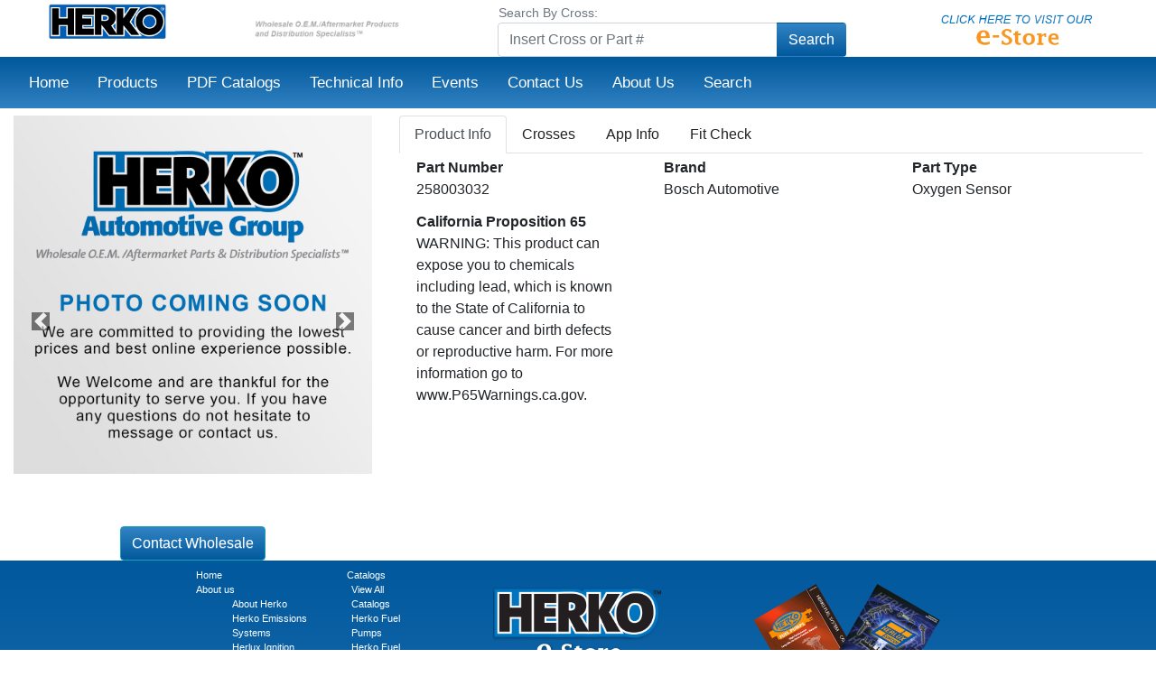

--- FILE ---
content_type: text/html; charset=UTF-8
request_url: https://herko.com/productinfo/74745
body_size: 34282
content:
<!DOCTYPE html>
<html>
<head>
<meta charset="utf-8">
<meta name="author" content="Catalina Gutierrez , Leandro de la Guardia">
<meta name="viewport" content="width=device-width, initial-scale=1">
<title>258003032 | Herko Automotive</title>
<meta name="description" content="Wholesale O.E.M./Aftermaket Products and Distribution Specialists">
<meta name="keywords" content="Autopart,O.E.M.,Aftermaket">
<meta name="author" content="Leandro de la Guardia">
<link rel="shortcut icon" href="media/images/LOGO-SMALL.png" type="image/png" />
<link href="//herko.com/css/boilerplate.css" rel="stylesheet" type="text/css">
<link href="//herko.com/css/website.css" rel="stylesheet" type="text/css">
<link href="//herko.com/css/carousel/mislider.css" rel="stylesheet" type="text/css">
<link href="//herko.com/css/carousel/mislider-custom.css" rel="stylesheet" type="text/css">
<script src="//herko.com/js/respond.min.js"></script> 
<STYLE type="text/css"> 


A:link {text-decoration:none;color:#FFFFFF;} 


A:visited {text-decoration:none;color:#FFFFFF;} 


A:active {text-decoration:bold;color:#FBB053;} 


A:hover {text-decoration:bold;color:#FBB053;} 

.slider-wrapper {
position: relative;
}
.slider-prev,  .slider-next {
position: absolute;
display: block;
top: 0;
bottom: 0;
width: 25%;
text-decoration: none;
color: #000;
background-color: transparent;
z-index: 99;
}
.slider-prev::after,  .slider-next::after {
content: '';
display: block;
position: absolute;
top: 50%;
margin-top: -15px;
width: 0;
height: 0;
border-width: 15px 30px 15px 30px;
border-style: solid;
border-color: transparent;
}
.slider-prev::after {
left: 15px;
border-right-color: #000;
border-left-width: 0;
}
.slider-next::after {
right: 15px;
border-left-color: #000;
border-right-width: 0;
}
.slider-prev:hover,  .slider-next:hover {
background-color: rgba(255,255,255,0.15);
}
.slider-prev {
left: 0;
}
.slider-next {
right: 0;
}
.slider-select {
position: absolute;
display: block;
top: 0;
left: 0;
right: 0;
height: 30px;
text-align: center;
}
.select {
position: relative;
display: inline-block;
width: 30px;
height: 30px;
text-decoration: none;
color: #FFF;
z-index: 99;
}
.select::after {
content: '';
position: absolute;
display: block;
top: 50%;
left: 50%;
width: 10px;
height: 10px;
margin-top: -5px;
margin-left: -5px;
border-radius: 5px;
background-color: rgba(225,225,225,0.5);
box-shadow: 0 1px 3px rgba(0,0,0,0.5);
}
/*
.select.active::after,  .select:hover::after {
background-color: rgba(255,255,255,0.75);
} 
.active {
font-weight: bold;
}*/
#slider {
list-style: none;
margin: 0;
padding: 0;
height: 0;
padding-bottom: 66%;
background-color: #FFFFFF;
position: relative;
overflow: hidden;
}
#slider img {
width: 100%;
}
#slider li {
position: absolute;
top: 0;
left: 0;
display: none;
width: 100%;
height: 100%;
/*padding-bottom: 66%;*/
background-repeat: no-repeat;
background-position: center center;
background-size: 100% auto;
-webkit-transition-property: top, left, opacity;
-moz-transition-property: top, left, opacity;
-o-transition-property: top, left, opacity;
transition-property: top, left, opacity;
-webkit-transition-duration: 1s;
-moz-transition-duration: 1s;
-o-transition-duration: 1s;
transition-duration: 1s;
}
#slider .prev {
display: block;
top: 100%;
opacity: 0;
z-index: 3;
}
#slider .current {
display: block;
opacity: 1;
z-index: 2;
}
#slider .next {
display: block;
left: 100%;
opacity: 0;
}
#slider .quote {
position: absolute;
width: 100%;
bottom: 0;
}

.cata img{
margin: 15px 0;
transition: all 1s ease;
-webkit-transition: all 1s ease;
-moz-transition: all 1s ease;
-ms-transition: all 1s ease;
}
.cata img:hover {
height: 35%;
width: 35%;
margin-left: -20px;
z-index:0;
}
#container {
    margin: 0 auto;
    width: 100%;  /* Ancho del contenedor */
}

#container input {
	height: 2.5em;
	visibility: hidden;
}

#container label {
	background: #f9f9f9;  /* Fondo de las pestaÃ±as */
	border-radius: .25em .25em 0 0;
	color: #888;  /* Color del texto de las pestaÃ±as */
	cursor: pointer;
	display: block;
	float: left;
	font-size: 1em;  /* TamaÃ±o del texto de las pestaÃ±as */
	height: 2.5em;
	line-height: 2.5em;
	margin-right: .25em;
	padding: 0 1.5em;
	text-align: center;
}

#container input:hover + label {
	background: #ddd;  /* Fondo de las pestaÃ±as al pasar el cursor por encima */
	color: #666;  /* Color del texto de las pestaÃ±as al pasar el cursor por encima */
}

#container input:checked + label {
	background: #f1f1f1;  /* Fondo de las pestaÃ±as al presionar */
	color: #444; /* Color de las pestaÃ±as al presionar */
	position: relative;
	z-index: 6;
	/*
	-webkit-transition: .1s;
	-moz-transition: .1s;
	-o-transition: .1s;
	-ms-transition: .1s;
	*/
}

#content {
	background: #f1f1f1;  /* Fondo del contenido */
	border-radius: 0 .25em .25em .25em;
	min-height: 20em;  /* Alto del contenido */
	position: relative;
	width: 100%;
	z-index: 5;
}
#content div {
	opacity: 0;
	padding: 1.5em;
	position: absolute;
	/*z-index: -100;
	
	transition: all linear 0.1s;
	*/
}

#content-1 p {
	clear: both;
	margin-bottom: 1em;
}
#content-1 p.left img {
	float: left;
	margin-right: 1em;
}
#content-1 p.last {
	margin-bottom: 0;
}

#content-2 p {
	float: left;
	width: 48.5%;
}
#content-2 p.column-right {
	margin-left: 3%;
}
#content-2 p img {
	display: block;
	margin: 0 auto 1em auto;
}
#content-3 p,
#content-3 ul {
	margin-bottom: 1em;
}
#content-3 ul {
	margin-left: 2em;
}
#content-3 div {
	display: block;
	margin-left: 2em;
}

#container input#tab-1:checked ~ #content #content-1,
#container input#tab-2:checked ~ #content #content-2,
#container input#tab-3:checked ~ #content #content-3 #test {
    opacity: 1;
    z-index: 100;
}

input.visible {
  visibility: visible !important;
}
</STYLE>
		<script src="//code.jquery.com/jquery-3.4.1.min.js" integrity="sha256-CSXorXvZcTkaix6Yvo6HppcZGetbYMGWSFlBw8HfCJo=" crossorigin="anonymous"></script>
		<link rel="stylesheet" href="//code.jquery.com/ui/1.11.4/themes/smoothness/jquery-ui.css">
		<!--<link href="css/website.css" rel="stylesheet" type="text/css">-->
		<!--<link href="css/neil_web.css" rel="stylesheet" type="text/css">-->
		<link href="https://fonts.googleapis.com/css?family=Playfair+Display:700i" rel="stylesheet">
		
		<!-- Latest compiled and minified CSS -->
		<link rel="stylesheet" href="https://cdn.jsdelivr.net/npm/bootstrap@4.6.2/dist/css/bootstrap.min.css" integrity="sha384-xOolHFLEh07PJGoPkLv1IbcEPTNtaed2xpHsD9ESMhqIYd0nLMwNLD69Npy4HI+N" crossorigin="anonymous">
		
		
		<!-- jQuery library -->

		<!--<script src="https://ajax.googleapis.com/ajax/libs/jquery/3.3.1/jquery.min.js"></script>-->


		<!-- Popper JS -->
		<script src="https://cdnjs.cloudflare.com/ajax/libs/popper.js/1.12.9/umd/popper.min.js"></script>
		
		<!-- Latest compiled JavaScript -->
		<script src="https://maxcdn.bootstrapcdn.com/bootstrap/4.0.0/js/bootstrap.min.js"></script> 
	
				
</head>

	<body style="background: linear-gradient(#01589c, #3081c1); ">
<!-- Global site tag (gtag.js) - Google Analytics 
<script async src="https://www.googletagmanager.com/gtag/js?id=UA-64264646-1"></script>
<script>
  window.dataLayer = window.dataLayer || [];
  function gtag(){dataLayer.push(arguments);}
  gtag('js', new Date());

  gtag('config', 'UA-64264646-1');
</script>-->

<!-- Google tag (gtag.js) -->
<script async src="https://www.googletagmanager.com/gtag/js?id=G-0KX3430H23"></script>
<script>
  window.dataLayer = window.dataLayer || [];
  function gtag(){dataLayer.push(arguments);}
  gtag('js', new Date());

  gtag('config', 'G-0KX3430H23');
</script><div class="container-fluid px-0" style="" >
	
	<!-- HEADER / LOGIN / LOGOS / MENU -->
	<div id="headerHerko">  
				

			<div id="headerLogin" class="row" style="background: linear-gradient(#01589c, #3081c1); height: auto;">  

			</div>

			<div class="fixed-top menu-div">

				<div id="headerLogos" class=" container-fluid row m-0" style="background-color:#FFFFFF; ">

								
				<div class="col-12 col-md-4 col-lg-2 order-1 text-center">
      				<div class="logoHerkoMainDiv" ><a href = "http://herko.com/">
      				<img src="//herko.com/media/images/header/LOGO.jpg" width="75%" class="logoHerkoMain" alt="Herko Automotive Inc."/></a></div>
      			</div>
            	<div class="d-none d-sm-block col-md-4 col-lg-2 order-2 taglineLogo m-auto" >
            		<div id="wholesale"><img src="//herko.com/media/images/header/Tagline.png" alt="Herko Aftermarket" class="mainlogo"></div>
            	</div>
            	<div class="col-12 col-md-4 align-middle order-4 order-lg-3 formSearchMain m-auto" >
            		<form action="//herko.com/search" method="POST" >
	            		<div class="row" > 
							<small class="form-text text-muted pl-3">Search By Cross:</small>
		  					<div class="input-group m-auto col-12">
								  <input class="form-control" name="crossfilter" placeholder="Insert Cross or Part #" />
								  <div class="input-group-append">
	     								<button class="myButtonblue btn" name="crosssearch" value="1" style="text-align:center">Search</button>
								  </div>
							</div> 
	     				</div>
	      			</form>
      			</div>
           		<div class="col-12 col-md-4 col-lg-2 order-3 order-lg-4 align-middle storeLogoDiv m-auto" >
        		   <a href = "http://store.herko.com"><img src="//herko.com/media/images/header/Retail.png" class="storelogo" alt="Herko Retail"/></a>
        		</div>
				</div>
				
				<div id="headerMenu" class="row  col-12 m-0 p-0" style="background: linear-gradient(#01589c, #3081c1);">

					
	<link rel="stylesheet" href="//herko.com/css/Menu/Neil-mainMenu.css" type="text/css">
    <link rel="stylesheet" href="//use.fontawesome.com/releases/v5.15.4/css/all.css">

	<script>
	$(document).ready(function () { 
		$("#headerHerko").height($(".menu-div").height())
	})
	</script>

	<nav class="navbar navbar-expand-lg navbar-light navbar-text col-12"  style=" ">
	  
		<div class="collapse navbar-collapse" id="navbarNavDropdown" style="z-index: 99 ;">
			<ul class="navbar-nav mr-auto">
				<li class="nav-item menu-top-item mx-2">
	  				 <a class="nav-link" href="https://herko.com/">
	  				 <div class="col-12 row justify-content-between">
				        <div class="col px-0 text-nowrap">
				            Home
				        </div>
				        <div class="col-1 d-md-none">
				            <i class="fas fa-angle-right text-right" style=""></i>
				        </div>
				    </div>
	  				 </a>
	  			</li> 
				<li class="nav-item menu-top-item mx-2">
					<a class="nav-link" href="https://herko.com/search">
					<div class="col-12 row justify-content-between">
				        <div class="col px-0 text-nowrap">
				            Products
				        </div>
				        <div class="col-1 d-md-none">
				            <i class="fas fa-angle-right text-right" style=""></i>
				        </div>
				    </div>
					</a> 
				</li>

				</li> 
				<li class="nav-item menu-top-item mx-2">
	  				 <a class="nav-link" href="https://herko.com/catalogs.php">
	  				 <div class="col-12 row justify-content-between">
				        <div class="col px-0 text-nowrap">
				            PDF Catalogs
				        </div>
				        <div class="col-1 d-md-none">
				            <i class="fas fa-angle-right text-right" style=""></i>
				        </div>
				    </div></a>
	  			</li>
	  			
	  			
	  			<li class="nav-item menu-top-item mx-2">
	  				 <a class="nav-link" href="https://herko.com/technicalinfo">
	  				 <div class="col-12 row justify-content-between">
				        <div class="col px-0 text-nowrap">
				            Technical Info
				        </div>
				        <div class="col-1 d-md-none">
				            <i class="fas fa-angle-right text-right" style=""></i>
				        </div>
				    </div></a>
	  			</li> 
	  			
	  			<li class="nav-item menu-top-item mx-2">
	  				 <a class="nav-link" href="https://herko.com/news">
	  				 <div class="col-12 row justify-content-between">
				        <div class="col px-0">
				            Events
				        </div>
				        <div class="col-1 d-md-none">
				            <i class="fas fa-angle-right text-right" style=""></i>
				        </div>
				    </div></a>
	  			</li> 
				<li class="nav-item menu-top-item mx-2">
	  				 <a class="nav-link" href="https://herko.com/contact">
	  				 <div class="col-12 row justify-content-between">
				        <div class="col px-0 text-nowrap">
				            Contact Us
				        </div>
				        <div class="col-1 d-md-none">
				            <i class="fas fa-angle-right text-right" style=""></i>
				        </div>
				    </div></a>
	  			</li> 
	  			<li class="nav-item menu-top-item mx-2">
	  				 <a class="nav-link" href="https://www.herko.com/index.php#aboutUs">
	  				 <div class="col-12 row ustify-content-between">
				        <div class="col px-0 text-nowrap">
				            About Us
				        </div>
				        <div class="col-1 d-md-none">
				            <i class="fas fa-angle-right text-right" style=""></i>
				        </div>
				    </div></a>
	  			</li> 
	  			<li class="nav-item menu-top-item mx-2">
	  				 <a class="nav-link" href="https://herko.com/search">
	  				 <div class="col-12 row  justify-content-between">
				        <div class="col px-0 ">
				            Search
				        </div>
				        <div class="col-1 d-md-none">
				            <i class="fas fa-angle-right text-right" style=""></i>
				        </div>
				    </div></a>
	  			</li>
				
			</ul>
			
		</div><!-- /.nav-collapse -->
	</nav>
	
				</div> 

			</div> 

			<script>

// Set the date we're counting down to

function countdown(){

	//<div id="countDown" class="rounded-pill col-3 mt-1 text-right pr-0" style=" color: #FFFFFF;weight: bold;font-family:Arial, Helvetica, sans-serif;font-size: 1.5em;">33d 19h 28m 38s </div>

var countDownDate = new Date("Nov 1, 2022 08:00:00").getTime();



// Update the count down every 1 second

var x = setInterval(function() {



  // Get today's date and time

  var now = new Date().getTime();



  // Find the distance between now and the count down date

  var distance = countDownDate - now;



  // Time calculations for days, hours, minutes and seconds

  var days = Math.floor(distance / (1000 * 60 * 60 * 24));

  var hours = Math.floor((distance % (1000 * 60 * 60 * 24)) / (1000 * 60 * 60));

  var minutes = Math.floor((distance % (1000 * 60 * 60)) / (1000 * 60));

  var seconds = Math.floor((distance % (1000 * 60)) / 1000);



  // Display the result in the element with id="demo"

  document.getElementById("countDown").innerHTML = days + "d " + hours + "h "

  + minutes + "m " + seconds + "s ";



  // If the count down is finished, write some text

  if (distance < 0) {

    clearInterval(x);

    document.getElementById("countDown").innerHTML = "EXPIRED";

  }

}, 1000);

}

</script>

			

	</div>
	<!-- END HEADER -->
	
	

	 
      	
        
        <div id="presentation" class="row col-12 mx-0 px-0 " style="min-height: 70vw;background-color:#FFFFFF " align="center">
            <div id="slideShow" class="col-12 col-md-4 pt-2"   >
            <div class="slider-wrapper">
<div id="carouselExampleIndicators" class="carousel slide" data-interval="false" data-ride="carousel" style="min-height:455px;">
    <ol class="carousel-indicators"> 
    </ol>
    <div class="carousel-inner"> 
    	<div class="carousel-item active">
			    	<img src="https://herko.com/media/images/coming_soon.jpg" class="d-block m-auto " alt="0" style="max-height:455px;;max-width:100%">
			    	
			    </div>    </div>
    <a class="carousel-control-prev" href="#carouselExampleIndicators" role="button" data-slide="prev">
        <span class="carousel-control-prev-icon te" aria-hidden="true" style="background-color:black;"></span>
        <span class="sr-only"></span>
    </a>
    <a class="carousel-control-next" href="#carouselExampleIndicators" role="button" data-slide="next">
        <span class="carousel-control-next-icon" aria-hidden="true" style="background-color:black;"></span>
        <span class="sr-only"></span>
    </a>
</div>

<!--<ul id="slider">


</ul>

<div class="slider-nav"> <a href="#" class="slider-prev"></a>
<div class="slider-select"></div>
<a href="#" class="slider-next"></a> </div>-->
</div>
<div class="col-8">
               
     <a href="mailto:sales@herko.com" class="myButtonblue btn btn-info" style="background: -webkit-gradient(linear, left top, left bottom, color-stop(0.05, #3082c1), color-stop(1, #01599c));">Contact Wholesale</a>
     </div>
            </div> 
           <br> 
     <div id="info" class="col-12 col-md-8 pt-2"> 
     <div id="tabs" >
     	<ul class="nav nav-tabs" id="myTab" role="tablist">
     		<li class="nav-item" role="presentation">
		    	<button class="nav-link active" id="home-tab" data-toggle="tab" data-target="#home" type="button" role="tab" aria-controls="home" aria-selected="true">Product Info</button>
		  	</li>
		  	<li class="nav-item" role="presentation">
		    	<button class="nav-link  " id="profile-tab" data-toggle="tab" data-target="#profile" type="button" role="tab" aria-controls="profile" aria-selected="false">Crosses</button>
		  	</li>
		  	<li class="nav-item" role="presentation">
    			<button class="nav-link " id="contact-tab" data-toggle="tab" data-target="#contact" type="button" role="tab" aria-controls="contact" aria-selected="false">App Info</button>
  			</li>
  			<li class="nav-item" role="presentation">
    			<button class="nav-link " id="fitcheck-tab" data-toggle="tab" data-target="#fitcheck" type="button" role="tab" aria-controls="contact" aria-selected="false">Fit Check</button>
  			</li>
     	</ul>
     	<div class="tab-content" id="myTabContent">
		  <div class="tab-pane fade show active " id="home" role="tabpanel" aria-labelledby="home-tab">
		  	<div class="row col-12 m-1 p-0" >
		  	<div class="col-md-4 col-12 mb-2 text-left">
					    <label class="font-weight-bold mb-0">Part Number</label>
					    <div class="col-12 pl-0 input-group">
					                    <span >258003032</span>
					                        </div>
					    <small class="form-text text-muted"></small>    
					</div><div class="col-md-4 col-12 mb-2 text-left">
					    <label class="font-weight-bold mb-0">Brand</label>
					    <div class="col-12 pl-0 input-group">
					                    <span >Bosch Automotive</span>
					                        </div>
					    <small class="form-text text-muted"></small>    
					</div><div class="col-md-4 col-12 mb-2 text-left">
					    <label class="font-weight-bold mb-0">Part Type</label>
					    <div class="col-12 pl-0 input-group">
					                    <span >Oxygen Sensor</span>
					                        </div>
					    <small class="form-text text-muted"></small>    
					</div><div class="col-md-4 col-12 mb-2 text-left">
					    <label class="font-weight-bold mb-0">California Proposition 65</label>
					    <div class="col-12 pl-0 input-group">
					                    <span >WARNING:  This product can expose you to chemicals including lead, which is known to the State of California to cause cancer and birth defects or reproductive harm.  For more information go to www.P65Warnings.ca.gov.</span>
					                        </div>
					    <small class="form-text text-muted"></small>    
					</div>		  	</div>
		  </div>
		  <div class="tab-pane fade" id="profile" role="tabpanel" aria-labelledby="profile-tab">
		  	<table id="tablac" class="table table-sm table-bordered table-striped no-footer dataTable w-auto mb-1 p-1" cellspacing="0"  >
       		
 	   <thead style="background: #FBB053; ">
	    	<tr>
    	    	<td>Manufacture</td>
        	    <td>Number</td>
		   	</tr>
    	</thead>
    	        		<tbody >
    			<tr>
     	   			<td>Bosch Automotive</td>
        		    <td>0258003032</td>					
      		   </tr>
			</tbody>			</table>
		  </div>
		  <div class="tab-pane fade p-1" id="contact" role="tabpanel" aria-labelledby="contact-tab">
		  			  </div>
		  <div class="tab-pane fade p-1" id="fitcheck" role="tabpanel" aria-labelledby="contact-tab">
		  	<table  class="dataTable w-100" style="text-align:left;  "> 
				<tbody> 
					<!--<colgroup>
					<col style="width:22.5%"/>
					<col style="width:20%"/>
					<col style="width:25.5%"/>
					<col style="width:32%"/>
					</colgroup>-->
					<tr>
				
					<td ><select id="Year" class="form-control">
							<option value="">Year</option>
												</select>
					</td>
					<td ><select id="Make" class="form-control">
							<option value="">Make</option>
												</select>
					</td>
					<td ><select id="Model" class="form-control" >
							<option value="">Model</option>
									
					</select>
					</td>
					<td ><select id="Engine"  class="form-control" >
							<option value="">Engine</option>
								
					</select>
					</td> </tr>
				</tbody>
			</table>
				<br>
				<table   align="center" class="table table-sm table-bordered table-striped no-footer dataTable w-100 mb-1" id = "application" >
       				        			
     	   			<div>We are working on our database, we will soon have any updated information, for more information contact us, sorry for the inconvenience</div>
							</table>
		  </div>
		</div>     
        	        
    </div>
	</div><br>    
            
 
<div class="row col-12 px-0 mx-0" style="background: linear-gradient(#01589c, #3081c1); padding-bottom: 1%;">
				<div class="col-md-10 offset-md-1">
					
<div class="container-fluid" >
<div class="col-12 justify-content-center row m-0 p-0">
 <div id="footer" class="row col-12 col-md-11 ">
  	<div id="social" class="col-12 col-md-4 " align="center">
  		<div class="row" > <div class="col">
	    	<table style=" border-collapse:separate; border-spacing:7px; font-size: .9em;">
		   		<tbody>
		    		<tr>
		    		<td>
		     			<ul class="fluid" style = "font-family:Arial; font-size: .75em; color:#FFFFFF;list-style:none;padding:0px 0px 0px 0px">
		        			<a href ="//herko.com/index.php"><li>Home</li></a>
		        			<a href ="//herko.com/aboutus.php"><li>About us</li></a>
		       				<ul style="//herko.com/padding:0px 0px 0px 5px;list-style:none;">
						  		<a href ="//herko.com/aboutus"><li>About Herko</li></a>
						  		<a href ="//herko.com/aboutus#emission"><li>Herko Emissions Systems</li></a>
						  		<a href ="//herko.com/aboutus#ignition"><li>Herlux Ignition</li></a>
						        <a href ="//herko.com/aboutus#pump"><li>Herko Fuel Pumps</li></a>
						  		<a href ="//herko.com/aboutus#filters"><li>Herko Fuel Filters</li></a>
						  		<a href ="//herko.com/aboutus#ride"><li>Ride America Brakes & Clutch Division</li></a>
							</ul>
					        <a href ="http://store.herko.com"><li>Retail Store</li></a>
					        <a href ="//herko.com/search"><li>Specials</li></a>
							<a href ="//herko.com/search"><li>Products</li></a>
							<a href ="//herko.com/search"><li>Search</li></a>
		   				</ul>
		    
		   			</td>
		   			<td rowspan="2">
				        <ul class="fluid" style = "font-family:Arial; font-size:.75em; color:#FFFFFF; list-style:none;padding:0px 0px 0px 0px">
					        <a href="//herko.com/categories#buttonsherko"><li>Catalogs</li></a>
					        <ul style="padding:0px 0px 0px 5px;list-style:none;">
						  		<a href ="//herko.com/search"><li>View All Catalogs</li></a>
						  		<a href ="//herko.com/search?pt=Electric%20Fuel%20Pump"><li>Herko Fuel Pumps</li></a>
						  		<a href ="//herko.com/search?pt=Fuel%20Filter"><li>Herko Fuel Filters</li></a>  
						  		<a href ="//herko.com/search?pt=Serpentine%20Belt"><li>Timing Components</li></a>
						      	<a href ="//herko.com/search?pt=Ignition%20Coil"><li>Herlux Ignition Coils</li></a>
						  		<a href ="//herko.com/search?pt=Oxygen%20Sensor"><li>Herko Oxygen Sensors</li></a> 
						  		<a href ="//herko.com/search?pt=Fuel%20Injector"><li>Herko Fuel Injectors</li></a>
						  		<a href ="//herko.com/search?pt=Spark%20Plug%20Wire%20Set"><li>Spark Plug Wire Sets</li></a>
							</ul>
					        <a href ="//herko.com/news"><li>News</li></a>
					        <a href ="//herko.com/contact"><li>Contact</li></a>
				        </ul>
		    		</td>
		    		</tr>
		   		</tbody>
	    	</table>
		</div></div>
		
		<div class="row"> <div class="col" style="margin=auto;">
	        <a target="_blank" href="https://www.linkedin.com/company/2714833?trk=tyah&trkInfo=clickedVertical%3Acompany%2CclickedEntityId%3A2714833%2Cidx%3A1-1-1%2CtarId%3A1438883711885%2Ctas%3Aherko">
	        	<img src="//herko.com/media/images/social/LINKEDIN.png" alt="Linkedin"/></a>
	        <a href="//www.google.com/search?q=herko" target="_blank">
	        	<img src="//herko.com/media/images/social/GOOGLEPLUS.png" alt="Follow us on Google"/></a>
	        <a target="_blank" href="https://www.facebook.com/HerkoAutomotiveGroup">
	        	<img src="//herko.com/media/images/social/FACEBOOK.png" alt="Follow us on Facebook"/></a>
        </div></div>
	</div>
	
	<div id="social" class="col-12 col-md-4" align="center" >
        <div id="store" class="fluid">
        <br>
        	<a href="http://store.herko.com"><img src="//herko.com/media/images/footer/store.png" width="70%"  align="center" alt="Herko Retail"/>
        	<address align="center" >CLICK HERE</address>
	        <address align="center">TO VIEW OUR <strong>ONLINE STORE</strong></address></a>
		</div>
	</div>

	<div id="social" class="col-12 col-md-4" align="center" >
    	<div id="catalogues" class="fluid cata" >
  			<div>&nbsp;</div>
	        <a href="https://herko.com/catalogs.php">
	        	<img src="//herko.com/media/images/footer/CATALOGS-FUEL-PUMPS.png" width="30%" style = "position:inherit;left:100px;top:100px; z-index:2 ;  -moz-transform: rotate(330deg);-webkit-transform: rotate(330deg);rotation: 330deg;filter: progid:DXImageTransform.Microsoft.BasicImage(rotation=330);border:1 solid #122235" alt="Fuel Pumps Catalogs"/></a>
	        <a href="https://herko.com/catalogs.php">
	        	<img src="//herko.com/media/images/footer/CATALOGS-IGNITION-COILS.png" width="30%" style = "position:inherit;left:105px;top:105px; z-index:3;  -moz-transform: rotate(30deg);-webkit-transform: rotate(30deg);rotation: 30deg;filter: progid:DXImageTransform.Microsoft.BasicImage(rotation=30);" alt="Ignition Coils Catalogs" /></a>
	        <br>
	        <a href="//herko.com/search">
	        	<address align="center">CLICK HERE</address>
	        	<address align="center">TO VIEW OUR <strong>CATALOGS</strong></address></a>
			<div>&nbsp;</div>
		</div>
	</div>
</div>
<br>
<div class="row col-12">
	<div class="col" id="address" style="color: #FFFFFF;weight: bold;font-family:Arial; font-size: 100%; margin: 4px auto 4px auto; letter-spacing:0.1em;" align="center">
           12975 SW  132nd Street, Miami, FL 33186 | Office <a href="tel:1-305-971-4997">305.971.4997</a> | Fax 305.971.4998
    </div>
</div>
<div class="row col-12">
    <div class="col" align="center" style="color: #FFFFFF;font-family:Arial, Helvetica, sans-serif; font-size: 90%;" align="center">
    	© 1988-2025 Herko Automotive Inc. All rights reserved.
    </div>
</div>
</div></div>
				</div>
			</div>
</body>

 

<link rel="stylesheet" type="text/css" href="//cdn.datatables.net/1.10.24/css/jquery.dataTables.min.css"/>
<script type="text/javascript" src="//cdn.datatables.net/1.10.24/js/jquery.dataTables.min.js" defer></script>
<!--<script type="text/javascript" src="//cdn.datatables.net/w/bs4/dt-1.10.18/datatables.min.js"  ></script> 
<link rel="stylesheet" href="//maxcdn.bootstrapcdn.com/bootstrap/4.0.0/css/bootstrap.min.css" integrity="sha384-Gn5384xqQ1aoWXA+058RXPxPg6fy4IWvTNh0E263XmFcJlSAwiGgFAW/dAiS6JXm" crossorigin="anonymous">-->
 
    <script>
	$(document).ready(function () { 
		var table = $('#application').DataTable( {
					"scrollY" : "450px",
			"scrollCollapse" : true,
			paging : false, 
			"dom": '<"top"i>rt<"bottom"lp><"clear">'
	    } );
		table.columns().indexes().each( function (idx) {
	        
			 $( 'select#Year', table.column( idx ).footer() ).on( 'keyup change', function () {
				var value = this.value;
	           table
	                .column( 0 )
	                .search( value )
	                .draw();
	        } );
			$( 'select#Make', table.column( idx ).footer() ).on( 'keyup change', function () {
				var value = this.value;
	           table
	                .column( 1 )
	                .search( value )
	                .draw();
	        } );
			$( 'select#Model', table.column( idx ).footer() ).on( 'keyup change', function () {
				var value = this.value;
	           table
	                .column( 2 )
	                .search( value )
	                .draw();
	        } );
			$( 'select#Engine', table.column( idx ).footer() ).on( 'keyup change', function () {
				var value = this.value;
	           table
	                .column( 3 )
	                .search( value )
	                .draw();
	        } );
			$( 'select#Trim', table.column( idx ).footer() ).on( 'keyup change', function () {
				var value = this.value;
	           table
	                .column( 4 )
	                .search( value )
	                .draw();
	        } );
		} ); 
		var tablec = $('#tablac').DataTable( {
			"scrollY" : "450px",
			"scrollCollapse" : false,
			paging : false, 
			"dom": '<"top">rft<"bottom"lp><"clear">'
	    } );
		var tablecr = $('#tablaSC').DataTable( {
						"scrollY" : "450px",
			"scrollCollapse" : true,
			paging : false, 
			"dom": '<"top"i>rt<"bottom"lp><"clear">'
	    } ); 

	    $("#tabs button.nav-link").on('shown.bs.tab', function () {
	    	if($(this).attr("id") == "profile-tab"){
		   		tablec.columns.adjust();
	    	}else if($(this).attr("id") == "contact-tab"){
		   		tablecr.columns.adjust();
	    	}else if($(this).attr("id") == "fitcheck-tab"){
		   		table.columns.adjust();
	    	}
		   //$($.fn.dataTable.tables(true)).DataTable().columns.adjust();
		});

	});
	
	</script> 
    
<!--<script src="//ajax.googleapis.com/ajax/libs/jquery/1.11.0/jquery.min.js"></script>-->
<!--<script src="js/slideshow/jquery.adaptaslider.js"></script> -->
<!--<script src="//code.jquery.com/ui/1.11.4/jquery-ui.js"></script>-->
<script>
/*$(function() {
	var sliderAPI = $('#slider').adaptaSlider({
		mode: 'custom',
		autoPlay: false,
		transitionTime: 1000, // time is same as transition time in CSS
		prevButton: '.slider-prev',
		nextButton: '.slider-next',
		selectButton: '.slider-select',
		selectHTML: '<a href="#" class="select"></a>',
		selectHTMLNumbers: false,
		customTransition: function(slider, fromSlide, toSlide, time, easing, callback) {
			// call callback after time
			setTimeout(callback, time);
		},
		verbose: false
	}).data('adaptaSlider');
});*/
</script>
<script>
/*$(function() {
var sliderAPI = $('#slider').adaptaSlider({
mode                : 'slide',      // set to 'slide', 'fade', or 'custom' (only first letter checked, will default to slide) (req: animate)
easing              : 'swing',      // 'linear' or 'swing', can include easing plugin for more options: http://gsgd.co.uk/sandbox/jquery/easing/ (req: animate)
startSlide          : 0,            // zero-indexed slide to start on
animate             : true,         // if false, slider will not control transitions; you can then create CSS transitions based on the 'current', 'prev', & 'next' classes that are applied to the slides
autoPlay            : false,         // if false, slider must be manually controlled
pauseOnHover        : true,         // if false, slider will not pause on hover (req: autoPlay)
loop                : true,         // if false, slider will stop on last slide (req: autoPlay)

// Custom class names (set to empty string to not add class)
sliderClass         : 'slider',     // Class applied to slider
currentSlideClass   : 'current',    // Class applied to current slide
prevSlideClass      : 'prev',       // Class applied to previous slide
nextSlideClass      : 'next',       // Class applied to next slide
activeSelectClass   : 'active',     // Class applied to active select button

// Timing
pauseTime           : 7000,         // milliseconds to pause on each slide (req: autoPlay)
transitionTime      : 600,          // milliseconds to transition between slides (req: autoPlay)
resumeTime          : 5000,        // milliseconds to resume autoplay after user interaction (req: autoPlay)

// Controls
useControls         : true,         // if false, controls will not be set up; you can still manually access controls with your own script
prevButton          : '',           // jQuery selector string for prev button; required for prevHTML
nextButton          : '',           // jQuery selector string for next button; required for nextHTML
selectButton        : '',           // jQuery selector string for select button(s); required for selectHTML

// Button creation
prevHTML            : '',           // this string (or function returning an HTML string) will be placed inside prevButton (req: useControls, prevButton)
nextHTML            : '',           // this string (or function returning an HTML string) will be placed inside nextButton (req: useControls,nextButton)
selectHTML          : '',           // this string (or function(index) returning an HTML string) will be placed inside selectHTML (multiplied by number of slides) (req: useControls, selectHTML)
selectHTMLNumbers   : false,        // Whether numbers should be inserted into the selectHTML (incompatible with selectHTML containing function)

// Callback functions
onLoaded            : function(){},                     // Callback triggered after plugin loads
onWillSlide         : function(fromSlide, toSlide){},   // Callback triggered before slider slides, supplies 'fromSlide' & toSide'
onDidSlide          : function(fromSlide, toSlide){},   // Callback triggered after slider slides, supplies 'fromSlide' & toSide'

// Custom
customSetup         : function(slider){},               // (req: mode=custom)
customTransition    : function(slider, fromSlide, toSlide, time, easing, callback){
setTimeout(callback, time, this);
}, // You MUST invoke the callback! (req: mode=custom)

// Debug
verbose             : false         // If true, log to JavaScript console; leave false for production
}).data('adaptaSlider');
});*/
</script>
</html>


--- FILE ---
content_type: text/css
request_url: https://herko.com/css/website.css
body_size: 5831
content:
@charset "utf-8";
/* Simple fluid media
   Note: Fluid media requires that you remove the media's height and width attributes from the HTML
   http://www.alistapart.com/articles/fluid-images/ 
*/
img, object, embed, video {
	max-width: 100%;
}

/* IE 6 does not support max-width so default to width 100% */
.ie6 img {
	width:100%;
}

/*
	Dreamweaver Fluid Grid Properties
	----------------------------------
	dw-num-cols-mobile:		4;
	dw-num-cols-tablet:		8;
	dw-num-cols-desktop:	12;
	dw-gutter-percentage:	25;
	
	Inspiration from "Responsive Web Design" by Ethan Marcotte 
	http://www.alistapart.com/articles/responsive-web-design
	
	and Golden Grid System by Joni Korpi
	http://goldengridsystem.com/
*/

.fluid {
	clear: both;
	margin-left: 0;
	width: 100%;
	float: left;
	display: block;
}

.fluidList {
    list-style:none;
    list-style-image:none;
    margin:0;
    padding:0;        
}
.myButton {
 background:-webkit-gradient(linear, left top, left bottom, color-stop(0.05, #ffc477), color-stop(1, #fb9e25));
 background:-moz-linear-gradient(top, #ffc477 5%, #fb9e25 100%);
 background:-webkit-linear-gradient(top, #ffc477 5%, #fb9e25 100%);
 background:-o-linear-gradient(top, #ffc477 5%, #fb9e25 100%);
 background:-ms-linear-gradient(top, #ffc477 5%, #fb9e25 100%);
 background:linear-gradient(to bottom, #ffc477 5%, #fb9e25 100%);
 filter:progid:DXImageTransform.Microsoft.gradient(startColorstr='#ffc477', endColorstr='#fb9e25',GradientType=0);
 background-color:#ffc477;
 -moz-border-radius:4px;
 -webkit-border-radius:4px;
 border-radius:4px;
 border:1px solid #eeb44f;
 display:inline-block;
 cursor:pointer;
 color:#ffffff;
 font-family:Arial;
 font-size:80%;
 font-weight:bold;
 padding:6px 12px;
 text-decoration:none;
 text-shadow:0px 1px 0px #fbaf53;
}
.myButton:hover {
 background:-webkit-gradient(linear, left top, left bottom, color-stop(0.05, #fb9e25), color-stop(1, #ffc477));
 background:-moz-linear-gradient(top, #fb9e25 5%, #ffc477 100%);
 background:-webkit-linear-gradient(top, #fb9e25 5%, #ffc477 100%);
 background:-o-linear-gradient(top, #fb9e25 5%, #ffc477 100%);
 background:-ms-linear-gradient(top, #fb9e25 5%, #ffc477 100%);
 background:linear-gradient(to bottom, #fb9e25 5%, #ffc477 100%);
 filter:progid:DXImageTransform.Microsoft.gradient(startColorstr='#fb9e25', endColorstr='#ffc477',GradientType=0);
 background-color:#fb9e25;
}
.myButton:active {
 position:relative;
 top:1px;
}
.myButton:disabled{
	background:#C9C9C9;
}
.myButtonblue {
 background:-webkit-gradient(linear, left top, left bottom, color-stop(0.05, #3082c1), color-stop(1, #01599c));
 background:-moz-linear-gradient(top, #3082c1 5%, #01599c 100%);
 background:-webkit-linear-gradient(top, #3082c1 5%, #01599c 100%);
 background:-o-linear-gradient(top, #3082c1 5%, #01599c 100%);
 background:-ms-linear-gradient(top, #3082c1 5%, #01599c 100%);
 background:linear-gradient(to bottom, #3082c1 5%, #01599c 100%);
 filter:progid:DXImageTransform.Microsoft.gradient(startColorstr='#3082c1', endColorstr='#01599c',GradientType=0);
 background-color:#3082c1;
 -moz-border-radius:4px;
 -webkit-border-radius:4px;
 border-radius:4px;
 border:1px solid #337bc4;
 display:inline-block;
 cursor:pointer;
 color:#ffffff !important;
 font-family:Arial;
 font-size:80%;
 font-weight:bold;
 padding:6px 12px;
 text-decoration:none;
 text-shadow:0px 1px 0px #528ecc;
}
.myButtonblue:hover {
 background:-webkit-gradient(linear, left top, left bottom, color-stop(0.05, #01599c), color-stop(1, #3082c1));
 background:-moz-linear-gradient(top, #01599c 5%, #3082c1 100%);
 background:-webkit-linear-gradient(top, #01599c 5%, #3082c1 100%);
 background:-o-linear-gradient(top, #01599c 5%, #3082c1 100%);
 background:-ms-linear-gradient(top, #01599c 5%, #3082c1 100%);
 background:linear-gradient(to bottom, #01599c 5%, #3082c1 100%);
 filter:progid:DXImageTransform.Microsoft.gradient(startColorstr='#01599c', endColorstr='#3082c1',GradientType=0);
 background-color:#01599c;
}
.myButtonblue:active {
 position:relative;
 top:1px;
}
.myButtonblue:disabled{
	background:#C9C9C9;
}
.textbox
  {
  border: 1px solid #DBE1EB;
  font-size: 90%;
  font-family: Arial, Verdana;
  padding-left: 7px;
  padding-right: 7px;
  padding-top: 5px;
  padding-bottom: 5px;
  border-radius: 4px;
  -moz-border-radius: 4px;
  -webkit-border-radius: 4px;
  -o-border-radius: 4px;
  background: #FFFFFF;
  background: linear-gradient(left, #FFFFFF, #F7F9FA);
  background: -moz-linear-gradient(left, #FFFFFF, #F7F9FA);
  background: -webkit-linear-gradient(left, #FFFFFF, #F7F9FA);
  background: -o-linear-gradient(left, #FFFFFF, #F7F9FA);
  color: #2E3133;
  }
  
  .textbox:focus
  {
  color: #2E3133;
  border-color: #FBB053;
  }

button{
	font-family:arial;
}
/* Mobile Layout: 480px and below. */
  
.gridContainer {
	margin-left: auto;
	margin-right: auto;
	width: 98%;
	padding-left: 0%;
	padding-right: 0%;
	clear: none;
	float: none;
	font-size:4px;
}
#div1 {
}
.zeroMargin_mobile {
    margin-left: 0;
}
.hide_mobile {
    display: none;
}

/* Tablet Layout: 481px to 768px. Inherits styles from: Mobile Layout. */

@media only screen and (min-width: 481px) {

.gridContainer {
	width: 90.675%;
	padding-left: 0%;
	padding-right: 0%;
	clear: none;
	float: none;
	margin-left: auto;
	font-size:6px;
}
#div1 {
}
.zeroMargin_tablet {
    margin-left: 0;
}
.hide_tablet {
    display: none;
}
}

/* Desktop Layout: 769px to a max of 1232px.  Inherits styles from: Mobile Layout and Tablet Layout. */

@media only screen and (min-width: 769px) {

.gridContainer {
	width: 88.5%;
	max-width: 1232px;
	padding-left: 0%;
	padding-right: 0%;
	margin: auto;
	clear: none;
	float: none;
	margin-left: auto;
	font-size:15px;
}
#div1 {
}
#slideShow .mis-slider{
	height: 100px;
}
.zeroMargin_desktop {
    margin-left: 0;
}
.hide_desktop {
    display: none;
}



--- FILE ---
content_type: text/css
request_url: https://herko.com/css/carousel/mislider-custom.css
body_size: 1589
content:

.mis-stage {
background-color: #FBB053;
}
.mis-slider {
/*  Slider element does not need to be a specific height
            Here we use it to create a stylish bar behind slides */
margin-top: 138px;
height: 80px;
background-color: #FBB053;
}
.mis-slider li a {
text-decoration: none;
color: #666;
display: block;
}
.mis-slider li figcaption {
font-size: 100%;
}
.mis-slider li img {
/*  Make max-width of image a little less than width of slide
                to avoid some browser shinking bugs */
max-width: 164px;
/*  for really small screens make width 100% */
width: 100%;
/*  Make image round */
border-radius: 135px;
border: none;
}
.mis-slide {
/*  Set width in pixels to restrict width of slides 
                for multi-item slider, default width is 100%
                for single-item slider. Use padding to add space 
                between slides */
width: 260px;
height: 260px;
padding: 40px;
/*  Undo the margin added by slider element */
margin-top: -138px
}
.mis-nav-buttons a {
color: #fff;
}
/*  Other styles for making things look pretty ==================== */

figure, body {
margin: 0;
padding: 0;
line-height: 1.4;
}
body {
font-family: Arial, Helvetica, sans-serif;
background-color: #eee;
}
h1, h2, h3 {
font-family: Georgia, 'Times New Roman', serif;
}
h1, #wrapper > figure > figcaption {
text-align: center;
}
#wrapper > figure > figcaption {
font-weight: bold;
margin: 1em;
}
main {
width: 80%;
margin: 2em auto;
}
pre {
overflow: auto;
width: 100%;
background-color: #fff;
padding: 1em;
}
@media screen and (min-width: 1200px) {
main {
width: 50%;
}
}

--- FILE ---
content_type: text/css
request_url: https://herko.com/css/Menu/Neil-mainMenu.css
body_size: 570
content:
.navbar-text{
	font-size: 105%;
}

.dropdown-header {
  color: #428bca;
  font-size: 90%;
}

.multi-column> a{
	color: black;
	font-size: 80%;
}

.multi-column> a:hover{
	color: #FBB053;
}

.dropdown-toggle:after {
    display:none;
}

#navbarDropdownMenuLink{
	color:white;
}

.menu-top-item >a{
	color:white !important;
}

.nav-item .nav-link:hover{
	color:rgb(251, 176, 83) !important;
	font-weight: 500;
}

.navbar .vdivider{
height: 40px;
margin: 0 15px;
border-left: .8px solid #f2f2f2;
border-right: .8px solid #ffffff;
}
